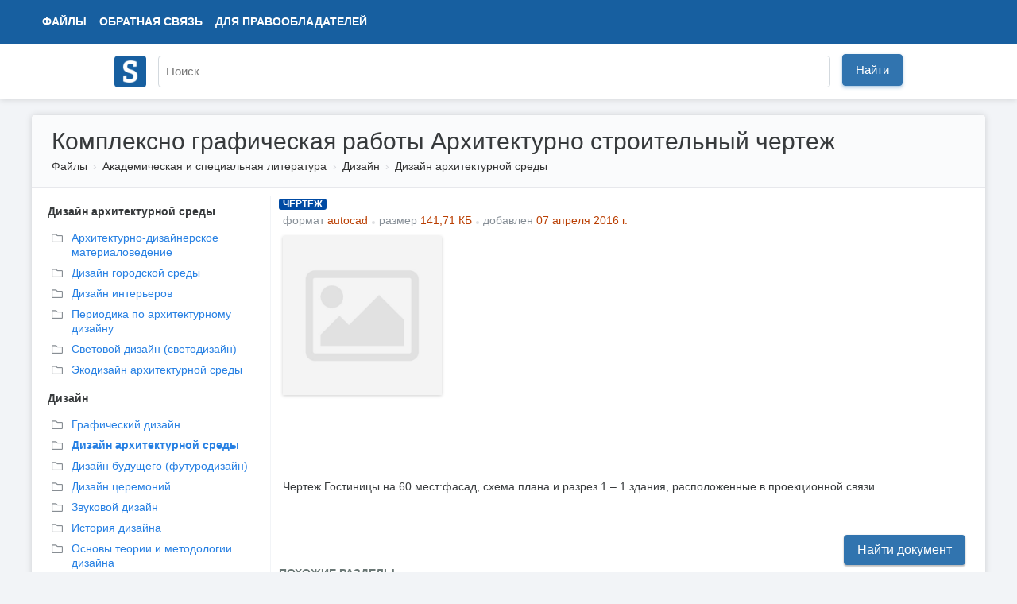

--- FILE ---
content_type: text/html; charset=UTF-8
request_url: https://www.studmed.ru/kompleksno-graficheskaya-raboty-arhitekturno-stroitelnyy-chertezh_90d10d89372.html
body_size: 4951
content:
<!DOCTYPE html>
<html lang="ru">

<head>
    <meta charset="utf-8" />
    <title>Комплексно графическая работы Архитектурно строительный чертеж</title>

    <meta http-equiv="X-UA-Compatible" content="IE=edge">
    <meta name="viewport" content="width=device-width, initial-scale=1">

    <meta name="yandex-verification" content="e3542332fc8235aa" />

    <link rel="apple-touch-icon" href="/apple-touch-icon.png" />
    <link rel="shortcut icon" href="/favicon.ico" type="image/x-icon" />
    <link rel="icon" href="/favicon.ico" type="image/x-icon" />

    <meta name="description" content="Чертеж Гостиницы на 60 мест:фасад, схема плана и разрез 1 – 1 здания, расположенные в проекционной связи." />

    <link rel="stylesheet" href="https://use.fontawesome.com/releases/v5.8.2/css/all.css">

    <link href="https://fonts.googleapis.com/css?family=Ultra&display=swap" rel="stylesheet">

    <link href="/static/css/common.css?v=5" rel="stylesheet">
    <link href="/static/css/circle.css" rel="stylesheet">
    <script src="https://ajax.googleapis.com/ajax/libs/jquery/1.8.3/jquery.min.js"></script>

    <meta name="google-adsense-account" content="ca-pub-9892660555733022">

        
    <script async src="https://www.googletagmanager.com/gtag/js?id=UA-29604311-1"></script>
    <script>
        window.dataLayer = window.dataLayer || [];
        function gtag() { dataLayer.push(arguments); }
        gtag('js', new Date());

        gtag('config', 'UA-29604311-1');
    </script>

    <script type="text/javascript">
        (function (m, e, t, r, i, k, a) {
            m[i] = m[i] || function () { (m[i].a = m[i].a || []).push(arguments) };
            m[i].l = 1 * new Date(); k = e.createElement(t), a = e.getElementsByTagName(t)[0], k.async = 1, k.src = r, a.parentNode.insertBefore(k, a)
        })
            (window, document, "script", "https://mc.yandex.ru/metrika/tag.js", "ym");

        ym(11735311, "init", {
            clickmap: true,
            trackLinks: true,
            accurateTrackBounce: true,
            webvisor: false
        });
    </script>

        <script async src="https://pagead2.googlesyndication.com/pagead/js/adsbygoogle.js?client=ca-pub-1670169685529169"
        crossorigin="anonymous"></script>
    <script>window.yaContextCb = window.yaContextCb || []</script>
    <script src="https://yandex.ru/ads/system/context.js" async></script>
    </head>

<body>
    <div class="wrapper">
        <div class="header" itemscope itemtype="https://schema.org/WebSite">
            <div class="topbar">
                <div class="topbar-inner">
                    <div class="topbar-left">
                        <ul class="topbar-nav" style="margin-left: 0">
                            <li><a href="/files/">Файлы</a></li>
                            <li class="large-menu"><a href="/feedback">Обратная связь</a></li>
                            <li class="large-menu"><a href="/holders">Для правообладателей</a></li>
                        </ul>
                    </div>
                    <div class="topbar-right">
                        <ul class="topbar-nav">
                            
                    </div>
                </div>
            </div>
            <div class="header-inner" style="position: relative;">
                <div style="padding: 10px 0;">
                    <a itemprop="url" href="/"><img style="width: 40px; margin-top: 5px;" src="/logo.png"></a>
                </div>
                <div style="position: absolute; margin-left: 55px; top: 0;">
                    <form itemprop="potentialAction" itemscope itemtype="https://schema.org/SearchAction" method="GET"
                        action="/search">
                        <meta itemprop="target" content="https://www.studmed.ru/search?q={q}" />
                        <meta itemprop="name"
                            content="Учебно-методическая литература для учащихся и студентов. Студенческие работы, курсовые, контрольные, рефераты, ГДЗ." />
                        <div class="searchbar">
                            <input placeholder="Поиск" itemprop="query-input" placeholder="" id="q" name="q" type="text"
                                value="">
                            <div class="input-btn">
                                <button id="searchBtn" class="btn btn-primary">Найти</button>
                            </div>
                        </div>
                    </form>
                </div>
            </div>
        </div>

        <div class="layout-wrapper">
            <script src='https://www.google.com/recaptcha/api.js'></script>
<div class="content-wrapper" itemscope itemtype="http://schema.org/WebPage">
    <div class="page-header">
        <h1 itemprop="name">Комплексно графическая работы Архитектурно строительный чертеж</h1>
        <ol class="breadcrumb" itemscope itemtype="http://schema.org/BreadcrumbList" itemprop="breadcrumb">
        <li class="breadcrumb-item" itemscope itemtype="http://schema.org/ListItem" itemprop="itemListElement">
            <a itemtype="https://schema.org/Thing" itemprop="item" href="/files/">Файлы</a>
            <meta itemprop="name" content="Файлы" />
            <meta itemprop="position" content="1" />
        </li>
                    <li class="breadcrumb-item" itemscope itemtype="http://schema.org/ListItem" itemprop="itemListElement">
                <a itemtype="https://schema.org/Thing" itemprop="item" href="/science/">Академическая и специальная литература</a>
                <meta itemprop="name" content="Академическая и специальная литература" />
                <meta itemprop="position" content="2" />
            </li>
                    <li class="breadcrumb-item" itemscope itemtype="http://schema.org/ListItem" itemprop="itemListElement">
                <a itemtype="https://schema.org/Thing" itemprop="item" href="/science/dizayn/">Дизайн</a>
                <meta itemprop="name" content="Дизайн" />
                <meta itemprop="position" content="3" />
            </li>
                    <li class="breadcrumb-item" itemscope itemtype="http://schema.org/ListItem" itemprop="itemListElement">
                <a itemtype="https://schema.org/Thing" itemprop="item" href="/science/dizayn/dizayn-arhitekturnoy-sredy/">Дизайн архитектурной среды</a>
                <meta itemprop="name" content="Дизайн архитектурной среды" />
                <meta itemprop="position" content="4" />
            </li>
            </ol>     </div>

    <div style="display: flex">

        <div class="page-sidebar" style="vertical-align: top;" style="flex: 0 0 400px;">

                                    <div style="margin-left: 10px;margin-bottom: 10px;">
                <b style="">Дизайн архитектурной среды</b>
            </div>
            <ul class="nav nav-list" style="margin-left: 0px; margin-bottom: 10px">
                                <li>
                    <a style="margin-bottom: 3px;" href="/science/dizayn/dizayn-arhitekturnoy-sredy/material_studies" title="Архитектурно-дизайнерское материаловедение">
                        <i style="color: #888E94;" class="far fa-folder"></i>
                        <div
                            style="margin-top: -19px; margin-left: 25px;  ">
                            Архитектурно-дизайнерское материаловедение</div>
                    </a>
                </li>
                                <li>
                    <a style="margin-bottom: 3px;" href="/science/dizayn/dizayn-arhitekturnoy-sredy/dizayn-gorodskoy-sredy" title="Дизайн городской среды">
                        <i style="color: #888E94;" class="far fa-folder"></i>
                        <div
                            style="margin-top: -19px; margin-left: 25px;  ">
                            Дизайн городской среды</div>
                    </a>
                </li>
                                <li>
                    <a style="margin-bottom: 3px;" href="/science/dizayn/dizayn-arhitekturnoy-sredy/dizayn-intererov" title="Дизайн интерьеров">
                        <i style="color: #888E94;" class="far fa-folder"></i>
                        <div
                            style="margin-top: -19px; margin-left: 25px;  ">
                            Дизайн интерьеров</div>
                    </a>
                </li>
                                <li>
                    <a style="margin-bottom: 3px;" href="/science/dizayn/dizayn-arhitekturnoy-sredy/periodic" title="Периодика по архитектурному дизайну">
                        <i style="color: #888E94;" class="far fa-folder"></i>
                        <div
                            style="margin-top: -19px; margin-left: 25px;  ">
                            Периодика по архитектурному дизайну</div>
                    </a>
                </li>
                                <li>
                    <a style="margin-bottom: 3px;" href="/science/dizayn/dizayn-arhitekturnoy-sredy/svetovoy-dizayn-svetodizayn" title="Световой дизайн (светодизайн)">
                        <i style="color: #888E94;" class="far fa-folder"></i>
                        <div
                            style="margin-top: -19px; margin-left: 25px;  ">
                            Световой дизайн (светодизайн)</div>
                    </a>
                </li>
                                <li>
                    <a style="margin-bottom: 3px;" href="/science/dizayn/dizayn-arhitekturnoy-sredy/ekodizayn-arhitekturnoy-sredy" title="Экодизайн архитектурной среды">
                        <i style="color: #888E94;" class="far fa-folder"></i>
                        <div
                            style="margin-top: -19px; margin-left: 25px;  ">
                            Экодизайн архитектурной среды</div>
                    </a>
                </li>
                            </ul>
                                                <div style="margin-left: 10px;margin-bottom: 10px;">
                <b style="">Дизайн</b>
            </div>
            <ul class="nav nav-list" style="margin-left: 0px; margin-bottom: 10px">
                                <li>
                    <a style="margin-bottom: 3px;" href="/science/dizayn/graficheskiy-dizayn" title="Графический дизайн">
                        <i style="color: #888E94;" class="far fa-folder"></i>
                        <div
                            style="margin-top: -19px; margin-left: 25px;  ">
                            Графический дизайн</div>
                    </a>
                </li>
                                <li>
                    <a style="margin-bottom: 3px;" href="/science/dizayn/dizayn-arhitekturnoy-sredy" title="Дизайн архитектурной среды">
                        <i style="color: #888E94;" class="far fa-folder"></i>
                        <div
                            style="margin-top: -19px; margin-left: 25px;  font-weight: bold;  ">
                            Дизайн архитектурной среды</div>
                    </a>
                </li>
                                <li>
                    <a style="margin-bottom: 3px;" href="/science/dizayn/future" title="Дизайн будущего (футуродизайн)">
                        <i style="color: #888E94;" class="far fa-folder"></i>
                        <div
                            style="margin-top: -19px; margin-left: 25px;  ">
                            Дизайн будущего (футуродизайн)</div>
                    </a>
                </li>
                                <li>
                    <a style="margin-bottom: 3px;" href="/science/dizayn/dizayn-ceremoniy" title="Дизайн церемоний">
                        <i style="color: #888E94;" class="far fa-folder"></i>
                        <div
                            style="margin-top: -19px; margin-left: 25px;  ">
                            Дизайн церемоний</div>
                    </a>
                </li>
                                <li>
                    <a style="margin-bottom: 3px;" href="/science/dizayn/zvukovoy-dizayn" title="Звуковой дизайн">
                        <i style="color: #888E94;" class="far fa-folder"></i>
                        <div
                            style="margin-top: -19px; margin-left: 25px;  ">
                            Звуковой дизайн</div>
                    </a>
                </li>
                                <li>
                    <a style="margin-bottom: 3px;" href="/science/dizayn/istoriya-dizayna" title="История дизайна">
                        <i style="color: #888E94;" class="far fa-folder"></i>
                        <div
                            style="margin-top: -19px; margin-left: 25px;  ">
                            История дизайна</div>
                    </a>
                </li>
                                <li>
                    <a style="margin-bottom: 3px;" href="/science/dizayn/basics" title="Основы теории и методологии дизайна">
                        <i style="color: #888E94;" class="far fa-folder"></i>
                        <div
                            style="margin-top: -19px; margin-left: 25px;  ">
                            Основы теории и методологии дизайна</div>
                    </a>
                </li>
                                <li>
                    <a style="margin-bottom: 3px;" href="/science/dizayn/periodika-po-dizaynu" title="Периодика по дизайну">
                        <i style="color: #888E94;" class="far fa-folder"></i>
                        <div
                            style="margin-top: -19px; margin-left: 25px;  ">
                            Периодика по дизайну</div>
                    </a>
                </li>
                                <li>
                    <a style="margin-bottom: 3px;" href="/science/dizayn/promyshlennyy-dizayn" title="Промышленный дизайн">
                        <i style="color: #888E94;" class="far fa-folder"></i>
                        <div
                            style="margin-top: -19px; margin-left: 25px;  ">
                            Промышленный дизайн</div>
                    </a>
                </li>
                                <li>
                    <a style="margin-bottom: 3px;" href="/science/dizayn/sapr-v-dizayne" title="САПР в дизайне">
                        <i style="color: #888E94;" class="far fa-folder"></i>
                        <div
                            style="margin-top: -19px; margin-left: 25px;  ">
                            САПР в дизайне</div>
                    </a>
                </li>
                                <li>
                    <a style="margin-bottom: 3px;" href="/science/dizayn/ekodizayn" title="Экодизайн">
                        <i style="color: #888E94;" class="far fa-folder"></i>
                        <div
                            style="margin-top: -19px; margin-left: 25px;  ">
                            Экодизайн</div>
                    </a>
                </li>
                            </ul>
                                </div>


        <div class="page-main" style="flex: 1; padding-top: 0">
            <div class="document-element file" style="width: 100%; margin-bottom: 20px; display: inline;" itemscope
                itemtype="http://schema.org/Book">

                                <span class="file-type file-type-blueprint">Чертеж</span>
                                <ul class="list-inline text-muted" style="margin-left: 5px;">
                    <li class="list-inline-item">формат <span style="color: #ba3f03">autocad</span>
                    </li>
                    <li class="list-inline-item">размер <span style="color: #ba3f03">141,71 КБ</span></li>
                    <li class="list-inline-item">добавлен <span style="color: #ba3f03">
                                                        07 апреля 2016 г.
                                                    </span>
                    </li>
                </ul>

                <meta itemprop="name" content="Комплексно графическая работы Архитектурно строительный чертеж" />
                <div class="thumbnail">
                    <div class="thumbnail-border" itemscope itemtype="http://schema.org/ImageObject" itemprop="image">
                        <img src="/static/img/no_image.jpg" alt="Комплексно графическая работы Архитектурно строительный чертеж" itemprop="contentUrl" />
                    </div>
                </div>
                <div class="body">
                                        <script async
                        src="https://pagead2.googlesyndication.com/pagead/js/adsbygoogle.js?client=ca-pub-1670169685529169"
                        crossorigin="anonymous"></script>
                    <ins class="adsbygoogle" style="display:block" data-ad-client="ca-pub-1670169685529169"
                        data-ad-slot="8625810424" data-ad-format="auto" data-full-width-responsive="true"></ins>
                    <script>
                        (adsbygoogle = window.adsbygoogle || []).push({});
                    </script>
                                    </div>
                <div class="clear"></div>

                <div class="text" itemprop="description" style="padding: 5px; text-align: justify;">
                                        <div style="padding: 20px 0;">
                        Чертеж Гостиницы на 60 мест:фасад, схема плана и разрез 1 – 1
здания, расположенные в проекционной связи.
                    </div>
                    <div class="clear"></div>
                                    </div>

                <div style="margin: 0 15px;">
                                                            <div style="margin-top: 5px; float: right; display: flex">
                                                <form action="kompleksno-graficheskaya-raboty-arhitekturno-stroitelnyy-chertezh_90d10d89372.html" method="POST">
                            <input type="hidden" name="_token" value="6bjnw2yRAgmLX4oUSfM6fA6GMRipsrL3Hr9ByANd">                                                        <button class="btn btn-primary"
                                style="margin-left: 10px; font-size: 16px; line-height: 1.3;">Найти документ</button>
                        </form>
                                            </div>
                                                        </div>
            </div>


            <div style="">
                                <div style="font-weight: 700; font; text-transform: uppercase; border-bottom: 1px solid #D2D2CC; color: #6a7775">Похожие разделы</div>
<div class="panel">
        <ol class="relations">
        
                                    <li class="relations-item"><a href="/science/">Академическая и специальная литература</a></li>
                                                <li class="relations-item"><a href="/science/iskusstvo-i-iskusstvovedenie/">Искусство и искусствоведение</a></li>
                                                <li class="relations-item relations-item-active"><a href="/science/iskusstvo-i-iskusstvovedenie/iskusstvo-arhitektury/">Искусство архитектуры</a></li>
                        </ol>
        <ol class="relations">
        
                                    <li class="relations-item"><a href="/science/">Академическая и специальная литература</a></li>
                                                <li class="relations-item"><a href="/science/construction/">Промышленное и гражданское строительство</a></li>
                                                <li class="relations-item relations-item-active"><a href="/science/construction/arhitekturnoe-proektirovanie/">Архитектурное проектирование</a></li>
                        </ol>
    </div>
                
                            </div>
        </div>
    </div>
</div>
            <div style="clear: both"></div>
        </div>
    </div>
    <div class="footer" style="background: white; border-top: 1px; height: 100px;">
        <div class="container" style="max-width: 1200px; margin: 0 auto;">
            <div class="left">
                <ul>
                    <li><span style="position: relative; top: -1px;" class="logo-text"><i class="far fa-copyright"></i>
                            2008 — 2026 «СтудМед»</span></li>
                    <li class="banners">
                    </li>
                </ul>
            </div>
            <div class="right">
                <ul>
                    <li><a href="/files/">Файлы</a></li>
                    <li><a href="/feedback">Обратная связь</a></li>
                    <li><a href="/holders">Для правообладателей</a></li>
                    <li><a href="/privacy">Пользовательское соглашение</a></li>
                </ul>
            </div>
        </div>
    </div>

    
    
</body>

</html>

--- FILE ---
content_type: text/html; charset=utf-8
request_url: https://www.google.com/recaptcha/api2/aframe
body_size: -88
content:
<!DOCTYPE HTML><html><head><meta http-equiv="content-type" content="text/html; charset=UTF-8"></head><body><script nonce="Mok8cREoawZHcoF09eWffA">/** Anti-fraud and anti-abuse applications only. See google.com/recaptcha */ try{var clients={'sodar':'https://pagead2.googlesyndication.com/pagead/sodar?'};window.addEventListener("message",function(a){try{if(a.source===window.parent){var b=JSON.parse(a.data);var c=clients[b['id']];if(c){var d=document.createElement('img');d.src=c+b['params']+'&rc='+(localStorage.getItem("rc::a")?sessionStorage.getItem("rc::b"):"");window.document.body.appendChild(d);sessionStorage.setItem("rc::e",parseInt(sessionStorage.getItem("rc::e")||0)+1);localStorage.setItem("rc::h",'1767269939629');}}}catch(b){}});window.parent.postMessage("_grecaptcha_ready", "*");}catch(b){}</script></body></html>

--- FILE ---
content_type: text/css
request_url: https://www.studmed.ru/static/css/common.css?v=5
body_size: 24224
content:
html {
     font-family: sans-serif;
     line-height: 1.15;
     height: 100%;
}
body {
     margin: 0;
     font-family: "PT Sans", Arial, Tahoma, sans-serif;
     font-size: 14px;
     font-weight: 400;
     line-height: 1.5;
     color: #373a3c;
     text-align: left;
     background: #f2f4f7;
     margin: 0 auto;
    height: 100%;
}
.wrapper {
  min-height: 100%;
  position: relative;
}
h1, h2, h3, h4, h5, h6, .h1, .h2, .h3, .h4, .h5, .h6 {
     margin-bottom: 0.5rem;
     font-family: inherit;
     font-weight: 300;
     line-height: 1.2;
     color: inherit;
}
 img {
     border: 0;
}
 .google-ads {
     position: relative;
     left: -124px;
}
 a {
     color:#2780E3;
     text-decoration:none;
}
 a:hover {
     color:#c00;
}
input, textarea, select {
    padding: 5px 9px 7px;
    border-radius: .25rem;
    box-sizing: border-box;
    height: calc(1.5em + .75rem + 2px);
    color: #000;
    margin: 0;
    border: 1px solid #d3d9de;
    background-color: #fff;
}
 .footer {
     margin-top: -120px;
     border-top: 1px solid #ebedef;
     color: #788594;
     height: 120px;
     position: relative;
}
 .footer .banners {
     position: relative;
     top: -6px;
}
 .footer div {
     padding: 25px 0;
}
 .footer a {
     color: #788594;
}
 .footer a:hover {
     color: #788594;
     text-decoration: underline;
}
 .footer ul li {
     list-style: none;
     float: left;
     margin-left: 20px;
}
 .footer .right {
     margin-right: 50px;
}
 .loading {
     text-align: center;
}
 .right {
     float: right;
}
 .left {
     float: left;
}
 .clear {
     clear: both;
}
 p {
     text-align: justify;
}
 .layout-wrapper {
     background-color: #fff;
     box-shadow: 0 0 8px 0 rgba(0,0,0,.15);
     max-width: 1200px;
     margin: 0 auto;
     position: relative;
     min-height: 100%;
     border-radius: 4px;
     margin-top: 20px;
     margin-bottom: 160px;

}
@media screen and (max-width:1200px) {
  /*.layout-wrapper {
      margin-right: 10px;
      margin-left: 10px;
 }*/
}

 .page-wrapper {
     padding: 0 10px;
}
 .ads-index-top {
     text-align: center;
     background-color: #fff;
     padding: 10px;
     border-bottom: 1px solid #f2f4f7;
}
 .categories-wrapper {
     float: left;
     overflow: hidden;
     width: 350px;
     border-right: 1px solid #f2f4f7;
}
 .categories-container {
     padding: 10px 5px;
}
 .content-wrapper {
  border-radius: 5px;
  padding-bottom: 10px;
}
 .content-container {
     padding: 0px 15px;
     margin-bottom: 20px;
}
 a.ajax {
     text-decoration: none;
     border-bottom: 1px dashed 
}
 .cols {
     display: table;
     width: 100%;
     margin: 5px 0 
}
 .cols .col {
     display: table-cell;
     width: 50%;
     overflow: hidden 
}
.category-map {
  margin: 20px 0;
}
 .category-map .cols .col div {
     /*line-height: 160%;
     white-space: nowrap;*/
     padding-left: 20px 
}
 .category-map span {
     color: #808080;
     margin-left: 5px;
     position: relative;
}
 .category-map h2 a {
     color: #292b2c 
}
 .category-map h2 a:hover {
     color: #c00 
}
.category-group {
 margin-bottom: 10px;
}
.category-group h3 {
  color: #ccc;
  font-size: 15px;
  padding-left: 10px;
}

 @media screen and (max-width:768px) {
    .download-left-ads {
     display: none;
   }
     .topbar-left .topbar-nav {
         margin-left: 0px;
    }
     .category-map .cols {
         display: block 
    }
     .category-map .cols .col {
         display: block;
         width: 100% 
    }
     .category-map .cols .col div {
         margin-left: 0 
    }
}
 @media screen and (max-width:576px) {
     .topbar-brand {
         display: none !important;
    }
     .category-map .cols {
         display: block 
    }
     .category-map .cols .col {
         display: block;
         width: 100% 
    }
     .category-map .cols .col div {
         margin-left: 0 
    }
}
 .main-row {
     padding: 15px;
     -moz-border-bottom-colors: none;
     -moz-border-left-colors: none;
     -moz-border-right-colors: none;
     -moz-border-top-colors: none;
     background-color: #FFFFFF;
    /* border-color: #D8D8D8;
     border-image: none;
     border-radius: 3px 3px 3px 3px;
     border-style: solid;
     border-width: 1px 1px 2px;
    */
}
.header {
  height: 125px;
  background-color: #fff;
  box-shadow: 0 0 8px 0 rgba(0,0,0,.15);
  width: 100%;
  z-index: 100;
}

.header-inner {
  max-width: 992px;
  margin: 0 auto;
}

@media screen and (max-width:576px) {
  .large-menu {
    display: none !important;
  }
}

@media screen and (max-width:992px) {
  .header-inner {
    margin: 0 10px;
  }
}

.list-inline {
     padding-left: 0;
     list-style: none;
}
 .list-inline-item {
     display: inline-block;
     margin-right :1px;
}
.list-inline-item.active a {
  color: #333333;
}
.list-inline-item.active {
  font-weight: 800;
  border-bottom: 2px solid #333333;
}
 .text-muted {
     color: #868e96 !important;
}
 .badge {
     display: inline-block;
     padding: 0.25em 0.4em;
     font-size: 80%;
     font-weight: 700;
     line-height: 1;
     text-align: center;
     white-space: nowrap;
     vertical-align: baseline;
}

/* Types */
 p {
     margin: 0 0 0 9px;
     font-family: tahoma, arial, verdana, sans-serif, Lucida Sans;
     font-size:13px;
     line-height:18px;
}
 p small {
     font-size:11px;
     color:#999999;
}
 .lead {
     margin-bottom:18px;
     font-size:20px;
     font-weight:200;
     line-height:27px;
}
 h1 small, h2 small, h3 small, h4 small, h5 small, h6 small {
     font-weight:normal;
     color:#999999;
}
 h1 {
     font-size:30px;
     margin: 0px;
}
 h1 small {
     font-size:18px;
}
 h2 {
     line-height:20px;
     font-size:15px;
}
 h2, .h2 {
     font-size: 1.6rem;
     line-height: 1;
}
 h2 small {
     font-size:18px;
}
 h3 {
     line-height:27px;
     font-size:18px;
}
 h3 small {
     font-size:14px;
}
 h4, h5, h6 {
     line-height:18px;
}
 h4 {
     font-size:14px;
}
 h4 small {
     font-size:12px;
}
 h5 {
     font-size:12px;
}
 h6 {
     font-size:11px;
     color:#999999;
     text-transform:uppercase;
}
 .page-header {
  padding: 15px 25px;
  border-bottom:1px solid #e7e8ec;
  background-color: #fafbfc;
  border-top-left-radius: 5px;
  border-top-right-radius: 5px;
  margin-bottom: 10px;
}

 ul, ol {
     padding:0;
     margin:0 0 9px 25px;
}
 ul ul, ul ol, ol ol, ol ul {
     margin-bottom:0;
}
 ul {
     list-style:disc;
}
 ol {
     list-style:decimal;
}
 li {
     line-height:18px;
}
 ul.unstyled {
     margin-left:0;
     list-style:none;
}
 dl {
     margin-bottom:18px;
}
 dt, dd {
     line-height:18px;
}
 dt {
     font-weight:bold;
}
 dd {
     margin-left:9px;
}
 hr {
     margin:7px 0;
     border:0;
     border-top:1px solid #e5e5e5;
     border-bottom:1px solid #ffffff;
}
 .pagination {
     height:30px;
}
 .pagination ul {
     background-color: #fff;
     display:inline-block;
     *display:inline;
     *zoom:1;
     margin-left:0;
     margin-bottom:0;
     -webkit-border-radius:3px;
     -moz-border-radius:3px;
     border-radius:3px;
     -webkit-box-shadow:0 1px 2px rgba(0,0,0,0.05);
     -moz-box-shadow:0 1px 2px rgba(0,0,0,0.05);
     box-shadow:0 1px 2px rgba(0,0,0,0.05);
}
 .pagination li {
     display:inline;
}
 .pagination a {
     float:left;
     padding:0 14px;
     line-height:27px;
     text-decoration:none;
     border:1px solid #dddddd;
     border-left-width:0;
}
.pagination span {
  float:left;
  padding:0 14px;
  line-height:27px;
  text-decoration:none;
  border:1px solid #dddddd;
  border-left-width:0;
  margin-left: 0;
}
 .pagination a:hover, .pagination .active a {
     background-color:#f5f5f5;
}
 .pagination .active a {
     color:#999999;
     cursor:default;
}
 .pagination .disabled a, .pagination .disabled a:hover {
     color:#999999;
     background-color:transparent;
     cursor:default;
}
.pagination li:first-child span {
  border-left-width:1px;
  -webkit-border-radius:3px 0 0 3px;
  -moz-border-radius:3px 0 0 3px;
  border-radius:3px 0 0 3px;
}
 .pagination li:first-child a {
     border-left-width:1px;
     -webkit-border-radius:3px 0 0 3px;
     -moz-border-radius:3px 0 0 3px;
     border-radius:3px 0 0 3px;
}
 .pagination li:last-child a {
     -webkit-border-radius:0 3px 3px 0;
     -moz-border-radius:0 3px 3px 0;
     border-radius:0 3px 3px 0;
}
 .pagination-centered {
     text-align:center;
}
 .pagination-right {
     text-align:right;
}
/* Breadcrumb */
 .breadcrumb {
     margin: 0px;
     border-radius: 3px;
     margin-top: 3px;
}
 .breadcrumb li {
     display:inline;
}
 .breadcrumb .divider {
     padding:0 5px;
     color:#999999;
}
 .breadcrumb a {
     color:#333333;
}
 .breadcrumb a:hover {
     color:#c00;
}
 .breadcrumb-item {
     color: #94999f;
}
 .breadcrumb-item+.breadcrumb-item::before {
     display: inline-block;
     padding-right: 0.2rem;
     font-size: 14px;
     color: #d7d8dc;
     content: '›';
}
 .breadcrumb-item+.breadcrumb-item {
     padding-left: 0.2rem;
}
/* Sorting table */
 .sorting-table {
     background-color: #F7F7F7;
     border-top: 1px solid #DBDBDB;
     border-bottom: 1px solid #DBDBDB;
     padding: 10px;
     margin-top: 10px;
}
 .sorting-table {
     *zoom:1;
}
 .sorting-table:before, .sorting-table:after {
     display:table;
     content:"";
}
 .sorting-table:after {
     clear:both;
}
 [class*="span"] {
     float:left;
}

.document-element {
     display: table;
     padding: 10px 0;
     /*padding: 15px 5px;
     border-left: 2px solid #fff;*/
}
.document-element:last-child {
  border-bottom: 0;
}
.document-element:after {
  content: "";
  display: table;
  clear: both;
}
.document-element:hover {
  background-color: #fafbfc;
}
.document-element .list-inline-item:not(:first-child):before {
  display: inline-block;
  content: '';
  -webkit-border-radius: 0.375rem;
  border-radius: 0.375rem;
  height: 4px;
  width: 4px;
  margin-right:5px;
  background-color: rgba(148,153,159,.3);
}
.document-element.file .body .list-inline {
     margin-top: 0px;
     margin-bottom: 20px;
}
 .document-element.file {
     border-bottom: 0;
}
.document-element.file:hover {
  background-color: #fff;
}
 .document-element.file .text {
  margin-bottom: 20px;
}
 .document-element.file .buttons {
     margin-top: 20px;
}
 .document-element.file .btn {
     box-shadow: 0 0 2px 0 rgba(0,0,0,0.12), 0 2px 2px 0 rgba(0,0,0,0.24);
}
 .document-element.first {
     border-top: 1px solid #e5e5e5;
     margin-top: 20px;
}
 .document-element .thumbnail {
     float: left;
     line-height:0;
     min-width: 60px;
     margin-left: 5px;
     text-align: center;
}
.document-element img {
  /*background: #fff;
  border:1px solid #dddddd;
  border-radius:3px;
  margin-bottom: 15px;*/
  border-color:#D1D1D1;
     -webkit-box-shadow:0 1px 4px #D1D1D1;
     -moz-box-shadow:0 1px 4px #D1D1D1;
     box-shadow:0 1px 4px #D1D1D1;
}
.document-element .thumbnail img {
     width:150px;
}
.document-element.file .thumbnail img {
  width:200px;
}
 .document-element {
     background-color: #fff;
}
 .document-element .body {
     vertical-align: top;
     padding-bottom: 10px;
     margin-left: 210px;
     padding: 0 10px;
}

 .document-element .body h2 {
     margin-top: 0;
     margin-bottom: 0px;
     margin-bottom: 10px;
}
 .document-element .body .list-inline {
     font-size: 14px;
     margin: 0px;
}
 .document-element .body h2 a {
     color:#333333;
     text-rendering:optimizelegibility;
     font-size: 25px;
     line-height: 1.1;
}
.document-element .body h2 a:hover {
  color:#c00;
}
.document-element .panel {
     background-color: #EEEEEE;
     padding: 5px;
     margin-top: 10px;
     -webkit-border-radius:4px;
     -moz-border-radius:4px;
     border-radius:4px;
     -webkit-box-shadow:0 1px 1px rgba(0,0,0,0.075);
     -moz-box-shadow:0 1px 1px rgba(0,0,0,0.075);
     box-shadow:0 1px 1px rgba(0,0,0,0.075);
     margin-right: 10px;
}
 .document-element .info {
     float: left;
     font-size: 11px;
    /*position: relative;
     top: 5px;
    */
}
 .document-element .info .msg {
     margin-right: 20px;
     margin-left: 2px;
}
/* Document file */
 .document-file {
     margin-bottom: 170px;
}
 .document-file .thumbnail {
     float: left;
     background: #fff;
     padding:4px;
     line-height:1;
     border:1px solid #dddddd;
     -webkit-border-radius:4px;
     -moz-border-radius:4px;
     border-radius:4px;
     -webkit-box-shadow:0 1px 1px rgba(0,0,0,0.075);
     -moz-box-shadow:0 1px 1px rgba(0,0,0,0.075);
     box-shadow:0 1px 1px rgba(0,0,0,0.075);
     min-width: 100px;
}
 .document-file .thumbnail:hover {
     border-color:#D1D1D1;
     -webkit-box-shadow:0 1px 4px rgba(0,105,214,0.25);
     -moz-box-shadow:0 1px 4px rgba(0,105,214,0.25);
     box-shadow:0 1px 4px rgba(0,105,214,0.25);
}
 .document-file .thumbnail img {
     max-width:200px;
     max-height:250px;
}
 .document-file {
     background-color: #fff;
}
 .document-file .body {
     vertical-align: top;
     float: left;
     width: 550px;
     margin-left: 10px;
}
 .document-file .body .text {
     padding: 7px 0px 5px 0px;
     color: #525252;
     text-align: justify;
}
 .document-file .body h2 {
     margin-top: 0;
     margin-bottom: 0px;
     text-align: justify;
}
 .document-file .body h2 a {
     font-weight:bold;
     color:#333333;
     text-rendering:optimizelegibility;
     line-height:20px;
     font-size:14px;
}
 .document-file .panel {
     background-color: #EEEEEE;
     padding: 5px;
     margin-top: 10px;
     -webkit-border-radius:4px;
     -moz-border-radius:4px;
     border-radius:4px;
     -webkit-box-shadow:0 1px 1px rgba(0,0,0,0.075);
     -moz-box-shadow:0 1px 1px rgba(0,0,0,0.075);
     box-shadow:0 1px 1px rgba(0,0,0,0.075);
     margin-bottom: 15px;
}
 .document-file .info {
     float: left;
     font-size: 11px;
}
 .document-file .info .msg {
     margin-right: 20px;
     margin-left: 2px;
}
 .select-types {
     padding: 0;
     margin: 0 auto;
}
 .select-types li {
     list-style: none;
     float: left;
     padding: 5px;
}
 .panel {
     padding: 1rem;
     margin-top: 3px;
     margin-bottom: 1.25rem;
}
 .panel h3 {
     margin-top: 0;
}
 .relations {
     margin: 0px;
     border-radius: 3px;
}
 .relations li {
     display:inline;
}
 .relations .divider {
     padding:0 5px;
     color:#999999;
}
 .relations a {
     color:#333333;
}
 .relations a:hover {
     color:#c00;
}
 .relations-item {
     color: #94999f;
}
 .relations-item+.relations-item::before {
     display: inline-block;
     padding-right: 0.5rem;
     font-size: 17px;
     color: #d7d8dc;
     content: '›';
}
 .relations-item+.relations-item {
     padding-left: 0.5rem;
}
 .relations-item-active a {
     font-weight: 800
}
.relations-search a {
  color: #868e96;
}
 .btn {
  display: inline-block;
  font-weight: normal;
  line-height: 1.25;
  text-align: center;
  white-space: nowrap;
  vertical-align: middle;
  user-select: none;
  border: 1px solid transparent;
  padding: 0.5rem 1rem;
  border-radius: 0.25rem;
  font-size: 15px;
  cursor: pointer;
}

.btn-primary {
  background-color: #3174af;
  border-color: #3174af;
  color: #fff !important;
  box-shadow: 0 2px 4px rgba(51, 122, 183, 0.45); 
}
.btn-primary:hover {
  background-color: #296090;
  border-color: #296090; 
}
.btn-primary:active {
  background-color: #4097e1;
  border-color: #4097e1; 
}
.btn-success {
  background-color: #28a745;
  border-color: #28a745;
  color: #fff !important;
  /*box-shadow: 0 2px 4px rgba(92, 184, 92, 0.45); */
}
.btn-success:hover {
  background-color: #438e43;
  border-color: #438e43; 
}
.btn-success:active {
  background-color: #71d671;
  border-color: #71d671; 
}
.btn-danger {
  background-color: #C00000;
  border-color: #C00000;
  color: #fff !important;
}
.btn-danger:hover {
  background-color: #C00000;
  border-color: #C00000; 
}
.btn.disabled, .btn:disabled {
  opacity: .65; 
  cursor: default;
  pointer-events: none;
}
.document-element .file-type {
  color: #fff;
  padding: 0px 5px;
  font-size: 12px;
  font-weight: 700;
  color: #ffffff;
  text-transform: uppercase;
  border-radius: 3px;
}
.document-element .file-type-lecture {
  background-color: #C00000
}
.document-element .file-type-guideline {
  background-color: #C00000
}
.document-element .file-type-dictionary {
  background-color: #ff7900
}
.document-element .file-type-encyclopedia {
  background-color: #339900
}
.document-element .file-type-reference {
  background-color: #6500A8
}
.document-element .file-type-standard {
  background-color: #FF6600
}
.document-element .file-type-patent {
  background-color: #006699
}
.document-element .file-type-blueprint {
  background-color: #004aa3
}
.document-element .file-type-curriculum {
  background-color: #754C24
}
.document-element .file-type-lp {
  background-color: #FF0000
}
.document-element .file-type-ctp {
  background-color: #e3a400
}
.document-element .file-type-map {
  background-color: #9dc400
}
.document-element .file-type-control {
  background-color: #19ae00
}
.document-element .file-type-lab {
  background-color: #009F9B
}
.document-element .file-type-presentation {
  background-color: #00b0a6
}
.document-element .file-type-ref {
  background-color: #00b0a6
}
.document-element .file-type-course {
  background-color: #2040f0
}
.document-element .file-type-question {
  background-color: #c546bf
}
.document-element .file-type-cheat {
  background-color: #c546bf
}
.document-element .file-type-test {
  background-color: #3d38a3
}
.document-element .file-type-workbook {
  background-color: #3d38a3
}
.document-element .file-type-paper {
  background-color: #872182
}
.document-element .file-type-article {
  background-color: #666666
}
.document-element .file-type-degree {
  background-color: #0066CC
}
.document-element .file-type-report {
  background-color: #AE00A5
}
.document-element .file-type-software {
  background-color: #000
}
.letter-item {
  color: #36393f;
  font: 700 12px/16px Roboto,sans-serif;
  text-transform: uppercase;
  border-bottom: 1px solid #d7d8dc;
  margin: 20px 0 5px 0;
  padding: 0 0 5px 10px;
  font-size: 16px;
}
.jumbotron {
  height: 185px; 
  background-repeat: no-repeat; 
  background-image: url(''); 
  background-size: cover; 
  background-position: center center; 
  width: 100%;  
  opacity: 1; 
  visibility: inherit; 
  background-color: #fff;
  box-shadow: 0 0 8px 0 rgba(0,0,0,.15);
  max-width: 960px;
  margin: 0 auto;
  position: relative;
  margin-top: 10px;
  border-radius: 4px;
  color: #fff;
}
.jumbotron {
  font-size: 16px;
}
.jumbotron h1 {
  padding-bottom: 15px;
}
.jumbotron-container {
  padding: 25px;
}
.jumbotron-container ul {
  margin: 0;
  padding: 15px 0px 0px 0px;
}
.jumbotron-container li {
  display: inline-block;
  line-height: 22px;
  color: #FFFFFF;
  margin-right: 24px;
}
.jumbotron-container li span {
  font-weight: bold;
  display: block;
}
/* Topbar */
.topbar {
  color: #fff;
  height: 55px;
  background-color: #175FA0;
  display: block;
}
.topbar-inner {
  max-width: 1200px;
  margin: 0 auto;
}
.topbar-logo {
  display: inline-block;
  position: relative;
  top: 12px;
}
.topbar-logo a {
  font-family: 'Ultra', serif;
  color: #fff;
  font-size: 30px;
  position: relative;
  top: -9px;
}
.topbar-left {
  display: inline-block;
  position: absolute;
  top: 11px;
  margin-left: 5px;
}
.topbar-right {
  float: right;
  padding-top: 11px;
}
.topbar-nav {
  display: flex;
  flex-direction: row;
  flex-wrap: wrap;
}
.topbar-nav li {
  list-style: none;
  margin-top: 7px;
}
.topbar-nav a {
  color: #fff;
  text-transform: uppercase;
  font-weight: 600;
  -webkit-font-smoothing: antialiased;
  padding: 8px 8px;
}
.topbar-nav a:hover {
  background-color:#3976ad;
  padding: 10px 8px 8px 8px;
  border-radius: 5px;
}
.topbar-search {
  float: right;
}
.topbar-search li {
  float: left;
  list-style: none;
  padding-left: 10px;
}
.topbar-search input {
  height: 27px;
}
.topbar-search .btn {
  font-size: 15px;
  line-height: 1.4;
}
.dotted {
  border-bottom: 1px dotted;
  cursor: pointer;
}
.searchbar {
  display: table;
  width: 100%;
  padding: 15px 0 0 0;
}
.searchbar input {
  display: table-cell;
  width: 100%;
  font-size: 15px;
  height: 40px;
}
.searchbar .input-btn {
  padding-left: 15px;
  width: 1%;
  display: table-cell;
}
.searchbar .btn {
  height: 40px;
  position: relative;
  top: -3px;
}
.pagination-layout {
  float: right;
    position: relative;
    left: -50%;
    text-align: left;
    margin-top: 20px;
    margin-bottom: 20px
}
.pagination-layout ul {
  position: relative;
    left: 50%;
}

.form {
  margin: 0 auto 0;
  width: 650px;
  padding-top: 20px;
}
.form .control-label {
  padding: 8px 10px 0px 0px;
  float: left;
  text-align: right;
  width: 170px;
  color: #777;
}
.form .form-group {
  margin-bottom: 15px;
}
.form .form-control {
  width: 350px;
  font-size: 14px;
  color: #292b2c;
}
.form .invalid-message {
  margin-left: 180px;
  color:#c00;
  position: relative;
  top: 3px;
}

.alert {
  position: relative;
  padding: 20px 15px 15px 15px;
  margin-bottom: 1rem;
  border: 1px solid transparent;
  border-radius: .25rem;
}
.alert-success {
  color: #155724;
  background-color: #d4edda;
  border-color: #c3e6cb;
}
.alert-danger {
  color: #721c24;
  background-color: #f8d7da;
  border-color: #f5c6cb;
}
.alert-info {
  color: #0c5460;
  background-color: #d1ecf1;
  border-color: #bee5eb;
}
.download_ads_1 {
  margin: 20px 0;
}
.categories-wrapper {
  width: 300px;
  padding-bottom: 25px;
}
.steps {
  text-align: center;
  min-height: 200px;
}
.categories-wrapper { 
  border-right: 0;
}
.circle {
  margin-top: 20px;
}
.g-recaptcha {
  display: inline-block;
  padding: 15px 0;
}

.step1 {
  display: none;
}
.step2 {
  display: none;
}
.step3 {
  display: none;
}
.step4 {
  display: none;
}

.btn i {
  position: relative;
  left: -5px;
  top: 1px;
}
.form-check-input {
  position: relative;
  top: 8x;
  margin-right: 3px;
}

.g-recaptcha {
  padding-top: 0;
}

.feedback-form .g-recaptcha {
  margin-left: 181px;
}

.nav {
  margin-left: 0;
  margin-bottom: 18px;
  list-style: none;
  border: 1px solid transparent;
}
.nav-list .hover {
  text-decoration:none;
  background-color:#F3F3F3;
}
.nav-list {
  padding-left:14px;
  padding-right:14px;
  margin-bottom:0;
}
.nav-list > li > a, .nav-list .nav-header {
  display:block;
  padding:3px 15px;
  margin-left:-15px;
  margin-right:-15px;
}
.nav-list .nav-header {
  line-height:18px;
  color:white;
  background-color: #0088cc;
  text-transform:uppercase;
  font-size: 14px;
}
.nav-list .nav-header:hover {
  color:white;
  background-color: #0088cc;
}
.nav-list .active > a, .nav-list .active > a:hover {
  color:#ffffff;
  text-shadow:0 -1px 0 rgba(0,0,0,0.2);
  background-color:#0088cc;
}
.nav-list [class^="icon-"] { margin-right:2px; }

.page-main, .page-sidebar {
  display: inline-block;
  vertical-align: top;
  padding: 10px;
  box-sizing: border-box;
}
.page-main {
  border-left: 1px solid #f2f4f7;
}
.page-sidebar {
  width: 300px;
}
.document-element .body .list-inline {
  margin-bottom: 15px;
}
@media screen and (max-width:896px) {
  .page-sidebar {
    display: none !important;
  }
  .page-main {
    width: 100%;
  }
  .document-element .body {
    margin-left: 0px !important;
    clear: both;
  }
  .file-google-ads {
    max-width: 300px;
  }
  h1 {
    font-size: 25px;
  }   
  h2 {
    font-size: 1.4rem;
  }
  .document-element .body h2 a {
    font-size: 22px;
  }
  .document-element .thumbnail {
    float: none;
    margin-bottom: 10px;
  }
  .document-element .list-inline {
    font-size: 13px !important;
  }
  .view {
    margin-left: 4px;
  }
}
.desktop-ads {
  display: none;
}
/*@media screen and (min-width:900px) {
  .view {
    float: left;
    margin-left: 20px;
  }
  .desktop-ads {
    display: block;
    margin-top: 40px;
    position: absolute;
    margin-left: 850px;
    width: 300px;
  }
}

@media screen and (man-width:899px) {
  .desktop-ads {
    display: none;
  }
}*/
.top_ads_fixed {
  position: fixed;
  top: 0;
  z-index: 1000;
}
.view {
  -webkit-transform-origin: top left;
}
.pagination-layout {
  display: none
}
#form form {
  min-width: 300px !important;
  margin-bottom: 20px;
  margin-top: 5px;
}